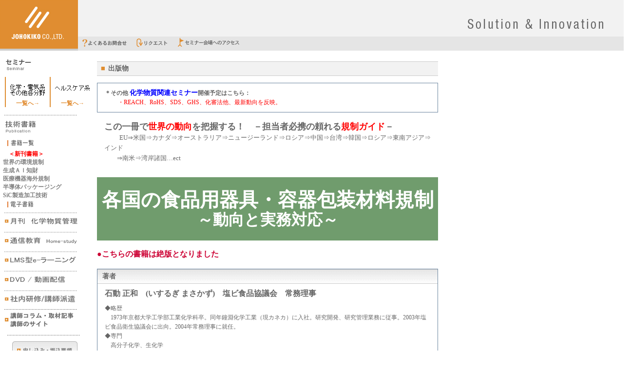

--- FILE ---
content_type: text/html; charset=UTF-8
request_url: https://johokiko.co.jp/publishing/BC140201.php
body_size: 7236
content:
<!doctype html>
<html>
<head>
<meta charset="utf-8">

<!-- Google tag (gtag.js) -->
<script async
src="https://www.googletagmanager.com/gtag/js?id=G-91BKY0WVYL"></script>
<script>
  window.dataLayer = window.dataLayer || [];
  function gtag(){dataLayer.push(arguments);}
  gtag('js', new Date());

  gtag('config', 'G-91BKY0WVYL');
</script>

<!--script type="text/javascript">
  (function () {
    var tagjs = document.createElement("script");
    var s = document.getElementsByTagName("script")[0];
    tagjs.async = true;
    tagjs.src = "//s.yjtag.jp/tag.js#site=rFBT3wv";
    s.parentNode.insertBefore(tagjs, s);
  }());
</script>
<noscript>
  <iframe src="//b.yjtag.jp/iframe?c=rFBT3wv" width="1" height="1" frameborder="0" scrolling="no" marginheight="0" marginwidth="0"></iframe>
</noscript-->
</body>

<!-- Google tag (gtag.js) -->
<script async src="https://www.googletagmanager.com/gtag/js?id=AW-1071095036"></script>
<script>
  window.dataLayer = window.dataLayer || [];
  function gtag(){dataLayer.push(arguments);}
  gtag('js', new Date());

  gtag('config', 'AW-1071095036');
</script>

<script async src="https://s.yimg.jp/images/listing/tool/cv/ytag.js"></script>
<script>
window.yjDataLayer = window.yjDataLayer || [];
function ytag() { yjDataLayer.push(arguments); }
ytag({"type":"ycl_cookie"});
</script>

<meta http-equiv="content-style-type" content="text/css">
<meta http-equiv="content-script-type" content="text/javascript">

<link rel="shortcut icon" href="/images/favicon.ico">
<link rel="contents" href="/">
<link rel="stylesheet" href="/css/display_style_all.css" media="screen">
<link rel="stylesheet" href="/css/display_style_cat.css" media="screen">
<link rel="stylesheet" href="/css/display_style_font.css" media="screen">
<link rel="stylesheet" href="/css/print_style.css" media="print">

<meta name="viewport" content="width=device-width,initial-scale=1">


<meta name="description" content="『各国の食品用器具・容器包装材料規制～動向と実務対応～』 著者：塩ビ食品衛生協議会　常務理事　石動正和　氏">
<meta name="keywords" content="包装材料規制,食品包装材料規制,食品用器具・容器包装材料規制">
<title>包装材料規制 図書</title>
</head><body>
<div id="summary"><h1>各国の食品用器具・容器包装材料規制　書籍</h1></div>

<!-- BIGIN TOPTABLE -->

<script type="application/ld+json">
  {
  "@context": "https://schema.org",
  "@type": "Organization",
  "name": "株式会社情報機構",
  "telephone": "+81-03-5740-8755",
  "url": "https://johokiko.co.jp/",
  "address": {
  "@type": "PostalAddress",
  "postalCode": "141-0032",
  "addressCountry": "JP",
  "addressRegion": "東京都",
  "addressLocality": "品川区",
  "streetAddress": "大崎3-6-4トキワビル3階"
  }
  }
 </script>


<div class="logo_print"><img src="/images/logo_print.gif"></div>
<table id="t_upper" cellpadding="0" cellspacing="0">
<tr><td rowspan="2" id="h_logo" alt="情報機構のトップページ"><a href="/" title="サイトトップへ"><span class="nds">セミナーの情報機構トップへ</span><img src="/images/site_logo.gif" width="160" height="100" alt="情報機構のロゴです"></a></td><td id="h_title"></td></tr>
<tr><td id="h_menu">

<!--a href="/sitemap/"><img src="/images/up_menu_1.gif" width="95" height="25" alt="サイトマップ"><span class="nds">サイトマップ</span></a-->
<a href="/faq/"><img src="/images/up_menu_2.gif" width="110" height="25" alt="よくあるお問合わせ"><span class="nds">よくあるお問合せ</span></a>
<a href="/request/"><img src="/images/up_menu_3.gif" width="80" height="25" alt="リクエスト"><span class="nds">リクエスト</span></a>
<a href="/access/"><img src="/images/up_menu_4.gif"  width="145" height="25" alt="セミナー会場"><span class="nds">セミナー会場へのアクセス</span></a>
<!--a href="/links/"><img src="/images/up_menu_5.gif" width="69" height="25" alt="リンク"><span class="nds">リンク</span></a-->
</td></tr>

</table>
<!-- END TOPTABLE -->

<!-- BIGIN MIDDLE-TABLE -->
<table id="t_middle" cellpadding="0" cellspacing="0"><tr>
<td id="col_left" cellpadding="0" cellspacing="0">

<!-- BIGIN MIDDLE-TABLE LEFT -->
<table id="seminer" cellpadding="0" cellspacing="0">

<!--tr><td colspan="2"><img src="/images/left_menu_listbn.gif" alt="分野別のメニュー"></td></tr-->

<!--tr class="month"><td colspan="2"><a href="/seminar_chemical/index.php"> 化学・電気系 Index</a><br><br></td></tr-->
<!--tr class="month"><td colspan="2"><a href="/seminar_medical/index.php"> 医薬系 Index</a><br><br></td></tr-->
<!--tr class="month"><td colspan="2"><a href="/seminar_medical/kyoutuindex.php"><img src="/images/j_kyotu.gif" alt="共通系"></a><br></td></tr-->


<tr><td colspan="2"><img src="/images/left_menu_list1.gif" width="160" height="50" alt="セミナーのメニュー"></td></tr>
<tr class="month">




<td width=58%><!--化学・電気系その他各分野--><br>
<img src="/images/seminarmenu_chem.gif" width="71" height="28" alt="化学・電気系　その他各分野">

<center>
<!--a href="/seminar_chemical/index_live.php"><font color="red">ライブ配信</font></a-->
<a href="/seminar_chemical/indexpre.php">一覧へ→</font></a><br>
<!--a href="/seminar_chemical/indexpre.php#2403">3月</font></a><br-->
<!--a href="/seminar_chemical/indexpre.php#2404">4月</font></a><br-->
<!--a href="/seminar_chemical/indexpre.php#2405">5月～</font></a><br-->
</center>
</td>

<td width=42%>　<!--ヘルスケア系-->
<img src="/images/seminarmenu_med.gif" width="71" height="28" alt="ヘルスケア系">
<center>
<!--a href="/seminar_medical/index_live.php"><font color="red">ライブ配信</font></a-->
<a href="/seminar_medical/indexpre.php">一覧へ→</font></a><br>
<!--a href="/seminar_medical/indexpre.php#2403">3月</font></a><br-->
<!--a href="/seminar_medical/indexpre.php#2404">4月</font></a><br-->
<!--a href="/seminar_medical/indexpre.php#2405">5月～</font></a><br-->

</center>
</td>




<!----->


<!--td><tr><td colspan="2"><a href="/seminar_osaka/"  style="text-decoration:none;"><br><b><font color=red>&nbsp;&nbsp;・7月大阪開催セミナー</a></b></a></td-->
<!--td><tr><td colspan="2"><a href="/seminar_nagoya/"  style="text-decoration:none;"><br><b><font color=red>&nbsp;&nbsp;・10月名古屋開催セミナー</a></b></a></td-->
</table>

<!--table id="seminer" cellpadding="0" cellspacing="0">
<!--tr class="month"><td colspan="2"><a href="/seminar_medical/index_series.php">・継続研修<br>　シリーズセミナー</a></td-->
<!--tr class="month"><td colspan="2"><a href="/seminar_osaka/"><br>・関西開催セミナー</a></td-->
<!--tr class="month"><td colspan="2"><a href="/seminar_chemical/chemicalmaterials.php">・「化学物質情報局」</a></td-->
</tr--></table-->




<table cellpadding="0" cellspacing="0">



<!--tr><td><a href="/publishing/"><img src="/images/left_menu_list3_new.gif" width="160" height="40" alt="出版物"><span class="nds">出版物</span></a></td></tr-->

<!--tr><td><a href="https://www.johokiko.co.jp/publishing/#newbook" style="text-decoration: none"><img src="/images/sinnkann.gif" width="160" height="20" alt="新刊図書"><span class="nds">新刊図書</span></a-->
<!--a href="https://www.johokiko.co.jp/publishing/BJ150301.php" style="text-decoration: none"><img src="/images/journal.gif" alt="Gmpeople"><span class="nds">Gmpeople</span></a-->
<!--a href="https://johokiko.co.jp/chemmaga/" style="text-decoration: none"><img src="/images/bjournal.gif" width="160" height="20" alt="月刊 化学物質管理"><span class="nds">Gmpeople</span></a-->



<tr><td><a href="https://johokiko.co.jp/publishing/"><img src="/images/left_menu_list3_new1.gif" width="160" height="45" alt="情報機構　技術書籍"><span class="nds">情報機構　技術書籍</span></a></td></tr>
<tr><td><a href="https://johokiko.co.jp/publishing/"><img src="/images/publishingichiran1.gif" width="160" height="20" alt="技術書籍　一覧"><span class="nds">技術書籍　一覧</span></a>


<tr><td colspan="2"><style="text-decoration:none;"><b>　<font color=red>&nbsp;&nbsp;＜新刊書籍＞</b></td></tr>
<tr><td colspan="2"><a href="https://johokiko.co.jp/publishing/BC260102.php"  style="text-decoration:none;"><b><font color=gray>&nbsp;&nbsp;世界の環境規制</a></b></td></tr>
<tr><td colspan="2"><a href="https://johokiko.co.jp/publishing/BC260101.php"  style="text-decoration:none;"><b><font color=gray>&nbsp;&nbsp;生成ＡＩ知財</a></b></td></tr>
<tr><td colspan="2"><a href="https://johokiko.co.jp/publishing/BA250902.php"  style="text-decoration:none;"><b><font color=gray>&nbsp;&nbsp;医療機器海外規制</a></b></td></tr>
<tr><td colspan="2"><a href="https://johokiko.co.jp/publishing/BC251101.php"  style="text-decoration:none;"><b><font color=gray>&nbsp;&nbsp;半導体パッケージング</a></b></td></tr>
<tr><td colspan="2"><a href="https://johokiko.co.jp/publishing/BC251201.php"  style="text-decoration:none;"><b><font color=gray>&nbsp;&nbsp;SiC製造加工技術</a></b></td></tr>






<tr><td><a href="https://johokiko.co.jp/ebook/"><img src="/images/ebookichiran1.gif" width="160" height="20" alt="電子書籍"><span class="nds">電子書籍</span></a>







<!--tr><td><a href="https://www.johokiko.co.jp/publishing/#medbook" style="text-decoration: none"><img src="/images/iyakukeii.gif" alt="ヘルスケア系"><span class="nds">ヘルスケア系</span></a>
<a href="https://www.johokiko.co.jp/publishing/#chembook" style="text-decoration: none"><img src="/images/kagakukei.gif" alt="化学・電気系"><span class="nds">化学・電気系</span></a></td></tr-->


<tr><td><a href="/chemmaga/"><img src="/images/left_menu_chemmaga1.gif" width="160" height="36" alt="化学物質管理"><span class="nds">化学物質管理</span></a></td></tr>
<tr><td><a href="/lecture/"><img src="/images/left_menu_list2_new1.gif" width="160" height="36" alt="通信教育講座"><span class="nds">通信教育講座</span></a></td></tr>
<tr><td><a href="/lms/"><img src="/images/left_menu_lsm_new.gif" width="160" height="36" alt="LMS(e-learning)"><span class="nds">LMS(e-learning)</span></a></td></tr>
<tr><td><a href="/video/"><img src="/images/left_menu_list4_new1.gif" width="160" height="36" alt="セミナー収録DVD"><span class="nds">DVD</span></a></td></tr>
<tr><td><a href="/seminar_training/"><img src="/images/left_menu_training.gif" width="160" height="36" alt="社内研修"><span class="nds">DVD</span></a></td></tr>

<!--tr><td><a href="/ebook/"><img src="/images/left_menu_list_ebook.gif" width="160" height="42" alt="電子書籍・学習ソフト"><span class="nds">DVD</span></a></td></tr-->

<tr><td><a href="/column/column.php"><img src="/images/left_menu_list7_new.gif" width="160" height="50" alt="セミナー講師のコラムです。"><span class="nds">講師コラム</span>
<br></a>
</td></tr>


</table>

<table id="button" cellpadding="0" cellspacing="0">
<tr><td><a href="/mousikomi/"><img src="/images/left_menu_list5_new.gif" width="160" height="50" alt="お申し込み・振込み要領"><span class="nds">お申込み・振込要領</span></a>


</td></tr>

<tr><td><a href="https://johokiko.co.jp/php/dmadd02.php" target="_blank"><img src="/images/left_menu_list6_new2.gif" width="134" height="37" alt="案内登録"><span class="nds">案内登録</span></a></td></tr>
<tr><td class="left">↑  ↑  ↑<br>新着<strong>セミナー</strong>、新刊<strong>図書</strong>情報をお届けします。
<br><br>
<a href="https://johokiko.co.jp/request/"><b>※リクエスト・お問合せ等<br>はこちら→</b></a><br>

</td></tr>
<tr><td><script src=https://seal.verisign.com/getseal?host_name=www.johokiko.co.jp&size=M&use_flash=YES&use_transparent=NO&lang=ja></script>
<br>
<br>


<span id="ss_img_wrapper_2021gmogs_115-57_ja">
<a href="https://jp.globalsign.com/" target="_blank" rel="nofollow"><img alt="SSL　GMOグローバルサインのサイトシール" border="0" id="ss_img" src="//seal.globalsign.com/SiteSeal/images/gs_noscript_115-57_ja.gif" width="115" height="57"></a>
</span>
<script type="text/javascript" src="//seal.globalsign.com/SiteSeal/2021gmogs_115-57_ja.js" defer="defer"></script>

<!-- GeoTrust Smart Icon tag. Do not edit. -->
　<br><!--SCRIPT LANGUAGE="JavaScript" TYPE="text/javascript" SRC="https://smarticon.geotrust.com/si.js"></SCRIPT-->
<!-- END of GeoTrust Smart Icon tag --><br><br>



</td></tr>
</table></td>
<!-- END MIDDLE-TABLE LEFT -->

<!-- BIGIN MIDDLE-TABLE CENTER -->
<td id="col_center">

<!-- *************************ここからの上にコピー************************** -->


<div id="contents_box">

<div style="border:0px solid #FF0033;width:700px">

<h2>出版物</h2>

<!-- 申込みフォームボタン -->
<!--<div class="form">
<form action="https://www.johokiko.co.jp/cgi-bin/book.cgi" target="_new" method="post">
<input type="hidden" value="各国の食品用器具・容器包装材料規制　書籍" name="bookname">
<input type="hidden" value="BC140201" name="number">
<input type="image" src="/images/mousikomi_form_b3.gif" alt="申込みフォームへ" type="submit" name="submit23642">
</form>
</div>-->
<!-- 申込みフォームボタン -->


<!-- ここから内容 -->
<div class="all_cont"><div class="green">


<div>
<p>
<b>＊その他 <big><a href=http://www.johokiko.co.jp/seminar_chemical/chemicalmaterials.php?utm_source=chmdhead>化学物質関連セミナー</a></big>開催予定はこちら：</b><br>
　　 <span style="color:red">・REACH、RoHS、SDS、GHS、化審法他、最新動向を反映。</span>
</p>
</div>

<p class="disc"><b><span class="text18">この一冊で<FONT color="#ff0000">世界の動向</FONT>を把握する！　－担当者必携の頼れる<FONT color="#ff0000">規制ガイド</FONT>－<br>
　</span></b><span class="text18"><FONT size="2">　EU⇒米国⇒カナダ⇒オーストラリア⇒ニュージーランド⇒ロシア⇒中国⇒台湾⇒韓国⇒ロシア⇒東南アジア⇒インド<br>
　　⇒南米⇒湾岸諸国…ect</FONT></span></p>
	
<BR>
<h3><p><center><SPAN class="text32take">各国の食品用器具・容器包装材料規制</SPAN><BR>
<SPAN class="text24take">～動向と実務対応～</SPAN></p></center></h3>
<BR>

<b><span class=text18take><span class="textred">●こちらの書籍は絶版となりました</b></span><br>

<BR>
<div>
<h4>著者</h4>
<p>
<span class="text16">
<b>
石動 正和　(いするぎ まさかず)　塩ビ食品協議会　常務理事</h4>
</b><BR>
</span>
</p>

<p>

◆略歴<br>
　1973年京都大学工学部工業化学科卒。同年鐘淵化学工業（現カネカ）に入社。研究開発、研究管理業務に従事。2003年塩ビ食品衛生協議会に出向。2004年常務理事に就任。<br>
◆専門<br>
　高分子化学、生化学

</div>

<div>
<h4>発刊・体裁・価格</h4>
<p>発刊　　2014年2月24日　　定価　　40,000円 + 税<br>
<p><img src="Cover-BC140201.gif" align="right"> <br>
体裁　　B5判ソフトカバー　310ページ　　ISBN　978-4-86502-054-0</B>　<br>
<br>
<!--<a href=http://www.johokiko.co.jp/mousikomi/index.php#no3>詳細、申込方法はこちらを参照</a>--><br>
<br>
<!--<p><a href="http://www.johokiko.co.jp/publishing/BC140201.pdf" Target="_blank">→配布用ＰＤＦパンフレットを見る<IMG src="icon_pdf.gif" width="20" height="20"></a>-->
<br><br><br><br>
</b></span></span>
</div>

<div>
<h4>本書について</h4>
<p>　各国の食品用器具・容器包装の規制環境は大きく変化している。国内企業は海外市場への本格的展開を迎え、より詳細な海外情報の提供を望んでいる。当協議会では長年海外の規制動向を常時ウォッチし情報を蓄積している。また例年海外から識者を招待し、シンポジウムやミーティングを開催してきた。この度表記題目による執筆依頼を受け受諾する環境はあると信じられた。<br>
　欧州では2011年5月1日食品包装材料への新たな規則（プラスチック規則:PIM）が施行され欧州委員会は3つのガイダンスを作成している。EFSAは2012年3月30日コーティング剤・色材・印刷インキなどプラスチック以外の食品接触材料のリストを作成し、欧州委員会はこれらへの規制管理計画のためロードマップを作成した。米国では2011年1月4日食品安全近代化法が成立し食品包装材料分野を含め予防原則が適用される。中国では2009年6月1日施行された食品容器、包装材料用添加剤使用衛生標準GB9685-2008に対し3回の告示が示され、既存物質の整理作業は終了した。2011年5月23日新規物質申請受理規定が公布され、申請業務が本格化している。また国家標準の大規模な修改正計画が公表されている。発展途上国においてはインド、ASEANの一部（インドネシア、ヴェトナム）、南米、湾岸諸国などに欧米を参考にしたポジティブリスト制度が普及、拡大している。<br>
　こうした海外動向により国内においても新たな法整備が求められ、また企業においても事業展開を見据えた情報収集と対応の重要性が増している。本資料では、こうした各国のこれまでの歴史と最新状況を紹介し、企業が実務対応上着目すべきポイントを明らかにする。　(本書「はじめに」より)
</div>



<div>
<h4>目次</h4>
<p>
<B><FONT color="#0000ff" size="5">Ⅰ．欧州</FONT><br>
      <br>
      　1.プラスチック指令以前<br>
      　2.枠組み規則、プラスチック指令<br>
      　3.プラスチック指令の移行試験<br>
      　4.プラスチック規則（PIM）<br>
      　5.その他の規制<br>
      <br>
      <FONT color="#0000ff" size="5">Ⅱ．米国<br>
      </FONT><br>
      　1.法制度の構成<br>
      　2.食品医薬品化粧品法<br>
      　3.食品添加物規制改正と食品添加物申請制度（FAP）<br>
      　4.食品医薬品行政近代化法と食品接触届出制度（FCN）<br>
      　5.規制からの免除や除外<br>
      　6.純度、リサイクルの要件<br>
      　7.食品安全近代化法<br>
      <br>
      <FONT color="#0000ff" size="5">Ⅲ．カナダ</FONT><br>
      <br>
      　1.食品医薬品法<br>
      　2.法の構成<br>
      　3.規制の枠組み<br>
      　4.行政管理<br>
      　5.米国との関係<br>
      <br>
      <FONT color="#0000ff" size="5">Ⅳ．オーストラリア／ニュージーランド</FONT><br>
      <br>
      　1.両国の協同<br>
      　2.食品標準公典<br>
      　3.リサイクル材料<br>
      <br>
      <FONT color="#0000ff" size="5">Ⅴ．中国／台湾</FONT><br>
      <br>
      中国<br>
      　1.食品安全法<br>
      　2.GB 9685への既存物質の追加収載<br>
      　3.GB 9685への新規物質の登録申請<br>
      　4.組織改訂と国家標準の全面改正<br>
      <br>
      台湾<br>
      <br>
      <FONT color="#0000ff" size="5">Ⅵ．韓国</FONT><br>
      <br>
      　1.関連機関<br>
      　2.食品衛生法（FSA）<br>
      　3.食品公典<br>
      　4.食品接触材料規制<br>
      　5.輸入の要件<br>
      　6.規制の方向性<br>
      <br>
      <FONT color="#0000ff" size="5">Ⅶ．ロシア</FONT><br>
      <br>
      <FONT color="#0000ff" size="5">Ⅷ．東南アジア（ASEAN）</FONT><br>
      <br>
      　1.タイ<br>
      　2.シンガポール<br>
      　3.フィリッピン<br>
      　4.マレーシア<br>
      　5.インドネシア<br>
      　6.ヴェトナム<br>
      <br>
      <FONT color="#0000ff" size="5">Ⅸ．インド</FONT><br>
      <br>
      　1.食品汚染防止法<br>
      　2.販売の要件<br>
      　3.食品包装及び表示<br>
      　4.食品安全標準法<br>
      <br>
      <FONT color="#0000ff" size="5">Ⅹ．南米（メルコスール(Mercosur)）<br>
      </FONT><br>
      　1.プラスチック材料<br>
      　2.エラスチック材料（ゴム）<br>
      　3.接着剤<br>
      　4.その他の材料<br>
      　5.最新状況<br>
      <br>
      </B><FONT color="#0000ff" size="5"><B>ⅩⅠ．湾岸諸国（湾岸協力会議(GCC)）</B></FONT>
</p>
</div>






</div></div><!-- end div_all_cont -->

<!-- 申込みフォームボタン -->
<!--<div class="form">
<form action="https://www.johokiko.co.jp/cgi-bin/book.cgi" target="_new" method="post">
<input type="hidden" value="各国の食品用器具・容器包装材料規制　書籍" name="bookname">
<input type="hidden" value="BC140201" name="number">
<input type="image" src="/images/mousikomi_form_b3.gif" alt="申込みフォームへ" type="submit" name="submit23642">
</form>
</div>-->
<!-- 申込みフォームボタン -->

<p class="number">番号：BC140201</p>


<p class="to_top"><a href="#">top</a></p>
</div>

</div>

<!-- *************************ここまでの下にコピー************************** -->

</table>
</td>
<!-- END MIDDLE-TABLE RIGHT -->

</tr>
</table>
<!-- END MIDDLE-TABLE -->

<!-- BIGIN BOTTOM-TABLE -->
<table id="t_bottom" cellpadding="0" cellspacing="0">
<tr><td><span><a href="/company/">会社概要</a></span>

<span><a href="/company/policy.php">プライバシーポリシー</a></span>
<span><a href="/company/syouhou.php">特定商取引法に基づく表記</a></span>
<span><a href="https://www.johokiko.co.jp/syouhyou.php">商標について</a></span>
<span><a href="/recruit/">リクルート</a></span>


</td><td class="right"><address>Copyright &copy;2011 <a href="https://johokiko.co.jp/" style="text-decoration:none;">技術セミナー・技術書籍の情報機構</a> All Rights Reserved.</address></td></tr>


</table>
<!-- END BOTTOM-TABLE -->


</html>


--- FILE ---
content_type: text/css
request_url: https://johokiko.co.jp/css/display_style_all.css
body_size: 1326
content:
/* �e��f�t�H���g�ݒ� */
*{margin:0;padding:0}
img{border:none}
div#summary,*.nds{display:none}
.right{text-align:right}
.left{text-align:left}

body{
background:url(../images/back_body.gif) repeat 0 0
}

div.logo_print{
display:none
}

/* �A�b�p�[�̃��C�A�E�g */
table#t_upper{
border-collapse:collapse;
border:none;
width:100%;
height:100px
}

table#t_upper td#h_title{
height:75px;
background:url(../images/site_title.gif) no-repeat 95% 70% #f2f2f2
}

table#t_upper td#h_menu{
text-align:left;
background:#e5e5e5
}

table#t_upper td#h_logo{
background:#ccc;
height:100%
}

/* ���S�A���E�̃J�������𑵂��� */
table#t_upper td#h_logo,
table#t_middle td#col_left,
table#t_middle td#col_right,
table#t_middle td#col_right_new{   /* 20120402�ǉ� */
width:160px
}


/* table#t_middle td#col_right{ */
/* width:210px */
/* } */


/* �~�h���̃��C�A�E�g */
table#osusume_new td.new{
padding:10px 10px 10px 10px;
/*width:350*/
}





table#t_middle{
background:#fff;
border-collapse:collapse;
border:none;
width:100%;
}

/* ���t�g�J���� */
table#t_middle td#col_left{
vertical-align:top
}

table#seminer{
margin:0 0 15px 0;
}

table#seminer tr.month td{
vertical-align:top;
line-height:1.3em;
background:url(../images/left_menu_seminer_line.gif) repeat-y 0 0;
padding:0 0 0 21px
}

table#seminer tr.month td span{
display:none
}


table#seminer tr.month td a{
text-decoration:none;
font-weight:bold
}

table#seminer tr.month td a:hover{
text-decoration:underline
}


table#button{
width:100%;
margin:0 0
}

table#button td{
height:50px;
text-align:center;
vertical-align:bottom;
}

table#button td.left{
background:url(../images/left_menu_line.gif) no-repeat 0 100%;
height:70px;
vertical-align:bottom;
padding:0 9px 20px 16px;
text-align:left
}

/* 20131016�ǉ� */

table#button1{
width:100%;
margin:0 0
}


table#button1 td.left{
background:url(../images/left_menu_line.gif) no-repeat 0 100%;
height:70px;
vertical-align:bottom;
padding:0 9px 20px 16px;
text-align:left
}


table#button1 td.left2{
background:url(../images/left_menu_line.gif) no-repeat 0 100%;
height:60px;
vertical-align:bottom;
padding:0 9px 20px 16px;
text-align:left
}



/* �����J���� */
td#col_center{
vertical-align:top
}



/* �E�J���� */
td#col_right{
vertical-align:top
}


/* test�ǉ��@20120402 */

td#col_right_new{
vertical-align:top
}


tr.month2 td{
vertical-align:top;
line-height:1.3em;
background:url(../images/left_menu_seminer_line.gif) repeat-y 0 0;
padding:0 0 0 21px
}



table#t_right_sc{
margin:20px 0 0 0
}

table#t_right_sc td{
padding:0 0 10px 0;
background:#e5e5e5;
height:auto
}

table#t_right_sc td form{
margin:0 5px 0 10px
}

table#new{
margin:1px 0 0 0
}

table#new td{
/* background:#e5e5e5; */
background:#f1f1ff;
height:auto
}

table#new td p{
line-height:1.4em;
margin:5px 5px 5px 15px
}

table#new td span{
font-weight:bold
}

table#new td p a{
font-weight:bold;
margin:0 2px 0 2px;
text-decoration:none;
}

table#new td p a:hover{
text-decoration:underline
}

/* 20120402�ǉ� */


table#new_new{
margin:0px 0 0 0
}

table#new_new td{
/* background:#e5e5e5; */
background:#f1f1ff;
height:auto
}



table#new_new td p{
line-height:1.4em;
margin:10px 2px 2px 8px
}

table#new_new td span{
font-weight:bold
}

table#new_new td p a{
font-weight:bold;
margin:0 0px 0 0px;
text-decoration:none;
}

table#new_new td p a:hover{
text-decoration:underline
}






table#video{
margin:1px 0 0 0;
}

table#video td{
background:#e5e5e5;
height:auto
}

table#video td span{
background:url(../images/marker_bottom.gif) no-repeat 0 50%;
padding-left:12px;
}


table#tushin{
margin:1px 0 20px 0
}

table#tushin td{
background:#e5e5e5;
height:auto
}

table#tushin td span{
background:url(../images/marker_bottom.gif) no-repeat 0 50%;
padding-left:12px;
}

table#video td p,table#tushin td p{
line-height:1.8em;
margin:5px 5px 10px 15px
}

table#video a,table#tushin a{
text-decoration:none
}

table#video a:hover,table#tushin a:hover{
text-decoration:underline
}

table#book2{
border:0;
}


/* �{�g���̃��C�A�E�g */
table#t_bottom{
background:#e5e5e5;
border-collapse:collapse;
border-bottom:1px solid #999;
width:100%;
height:20px
}

table#t_bottom span{
background:url(../images/marker_bottom.gif) no-repeat 0 50%;
padding-left:12px;
margin:0 0 0 10px
}

table#t_bottom span a{
text-decoration:none;
}

table#t_bottom span a:hover{
text-decoration:underline;
}

address{
margin:0 10px;
font-style:normal;
}


.boxarea{
display:-moz-box;
display:-webkit-box;�@
}
 
.boxarea div{
-moz-box-sizing: border-box;
-webkit-box-sizing: border-box;
box-sizing: border-box;
padding:0px;
width:252px;
line-height:1.6;
}
 
.box1{
-moz-box-ordinal-group: 1;
-webkit-box-ordinal-group: 1;
/* background-color:#FFFFB4;*/
/* margin:0px 15px 0px 0px;*/
/* width:250px;*/
border:1px;
}
 
.box2{
-moz-box-ordinal-group:2;
-webkit-box-ordinal-group:2;
/* background-color:#E6F5AF;*/
/* margin:0px 15px 0px 0px;*/
/* width:250px;*/
border:1px;
}
 
.box3{
-moz-box-ordinal-group:3;
-webkit-box-ordinal-group:3;
/* background-color:#CDEBC3;*/
/* width:250px;*/
border:1px;
}




--- FILE ---
content_type: text/css
request_url: https://johokiko.co.jp/css/display_style_cat.css
body_size: 1825
content:
/* �R���e���c�̐ݒ� */

div#contents_box2{
width:100%;
margin:22px 15px;
}

div#contents_box{
width:100%;
margin:22px 15px;
line-height:1.6em
}

div#contents_box a{
text-decoration:none;
}

div#contents_box a:hover{
text-decoration:underline
}

div#contents_box p{
margin:0 0 1em 0
}

div#contents_box p.thanks{
background:url(../images/thanks1.gif) no-repeat 50% 50% #fff;
width:100%;
height:200px
}


div#contents_box p.thanks span{
display:none
}


div#contents_box h2{
margin:0 0 1em 0;
background:url(../images/center_marker_h2.gif) no-repeat 8px 50% #f2f2f2;
text-indent:23px;
border-top:1px solid #ccc;
border-bottom:1px solid #ccc;
line-height:2em
}

div#contents_box h2#book{
margin:0 0 1em 0;
background:url(../images/center_marker_h2.gif) no-repeat 8px 50% #fffccc
text-indent:23px;
border-top:1px solid #ccc;
border-bottom:1px solid #ccc;
line-height:2em
}

div#contents_box p#top_navi{
margin:0 0 1em 0
}

div#contents_box h3{
margin:2em 0 1em 0;
background:url(../images/center_marker_h3.gif) no-repeat 8px 50% #fff;
text-indent:23px;
border-top:1px solid #ccc;
border-bottom:1px solid #ccc;
line-height:2em
}

div#contents_box table#sitemap{
background:#fff
}

div#contents_box table#sitemap td{
border:none
}

div#contents_box table#sitemap td table td{
background:#f8f8f8;
border:1px solid #ccc
}

div#contents_box table#sitemap td table td.normal1{
background:#fff
}


div#contents_box table#sitemap table{
margin:10px 0 25px 0;
background:#fff
}

div#contents_box table#sitemap h3{
margin:0 0 0 0;
background:url(../images/center_marker_h3.gif) no-repeat 3px 50% #fff;
text-indent:18px;
border:none;
line-height:1.6em
}

div#contents_box table#sitemap table h3 a{
color:#666
}

div#contents_box h3#no5{
background:url(../images/center_marker_h2.gif) no-repeat 8px 50% #f2f2f2;
}

div#contents_box h4{
margin:2em 0 1em 0;
text-indent:10px;
border-top:1px solid #ccc;
border-bottom:1px solid #ccc;
line-height:2em
}


div#contents_box p.to_top{
margin:20px 30px 0 0;
text-align:right
}

div#contents_box p.to_top a{
padding-left:12px;
background:url(../images/center_marker_top.gif) no-repeat 0 50% #fff
}

div#contents_box ol{
margin:0 0 0 50px
}
div#contents_box li{
margin:0 0 0.5em 0
}

div#contents_box em{
font-style:normal;
font-weight:bold;
}

div#contents_box div#co_1 img{
border:none;
margin:0 1px
}

/* ���ւ̃A�N�Z�X�̃X�^�C�� */
ul#access{
margin:0 0 40px 30px
}


div#qanda a{
font-weight:normal
}


div#qanda ul{
list-style-type:none;
margin:0 0 40px 10px
}

div#qanda ul li{
font-weight:bold;
background:url(/qanda/images/q.gif) no-repeat 0 2px;
padding-left:15px
}


div#qanda dl dt{
background:url(/qanda/images/q.gif) no-repeat 0 2px;
padding-left:15px;
margin:0 0 5px 0;
border-bottom:1px solid #ccc
}

div#qanda ul li span,div#qanda dl dt span,div#qanda dl dd span{
margin:0 3px 0 0;
font-weight:bold;
font-size:18px
}

div#qanda dl dd{
background:url(/qanda/images/a.gif) no-repeat 0 2px;
padding-left:15px;
margin:0 0 50px 0
}


/* �\���� */
div#contents_box table{
width:100%;
margin:10px 0 0 0;
border-collapse:collapse;
border:0px
}

div#contents_box th{
border:1px solid #ccc;
background:#eee;
line-height:1.5em;
padding:0.3em 0.7em
}

div#contents_box td{
border:1px solid #ccc;
line-height:1.5em;
padding:0.3em 0.7em
}

div#contents_box td.col1{
vertical-align:top;
text-align:right;
background:#f9f9f9;
width:20%
}

div#contents_box td.col11{
vertical-align:top;
text-align:right;
background:#F0F8FF;
width:20%
}

/* �ŗL�e�[�u�� */

table#top_page{
width:100%;
height:435px
}

table#top_page td span{
display:none
}

table#top_page td#top_page_left{
width:50%;
text-align:center;
vertical-align:top
}

table#top_page td#top_page_right{
width:100%;
text-align:center;
vertical-align:top
}

table#top_page td#top_page_left img{
margin:5px 0 0 0
}

table#top_page td#top_page_right img{
margin:45px 20px 0 0
}


div#contents_box table#working th{
border:1px solid #ccc;
background:#eee;
font-weight:bold;
line-height:1.5em;
padding:0.3em 0.7em
}

div#contents_box table#working td{
vertical-align:top
}

div#links table td{
vertical-align:top
}

/* �Z�~�i�[���ڍׂ̃X�^�C�� */
div.form{
text-align:right
}

p.number{text-align:right}

div#contents_box div.all_cont h3{
margin:0;
padding:16px 0 12px 0;
background-image:none;
text-indent:0px;
border:none;
/* text-align:center */
}

div#contents_box div.all_cont h4{
margin:0
}

div#contents_box div.all_cont p{
margin:10px 15px
}

div#contents_box div.all_cont div.green div,
div#contents_box div.all_cont div.red div,
div#contents_box div.all_cont div.blue div,
div#contents_box div.all_cont div.purple div{
margin-bottom:20px;
border:1px solid #ccc
}

div#contents_box div.all_cont h4{
background:url(/images/back_h4.gif) repeat-x 0 0
}

div#contents_box div.all_cont h5{
background:#fff;
border-bottom:1px solid #ccc;
border-top:1px solid #ccc;
padding:5px 10px
}


/* �g�b�v�y�[�W�R���e���c */

table#top_page h2{
margin:20px 10px 0 10px;
background:url(../images/center_marker_h2.gif) no-repeat 8px 50% #f2f2f2;
text-indent:23px;
font-size:12px;
border-top:1px solid #ccc;
border-bottom:1px solid #ccc;
line-height:1.8em
}

table#top_page a{
text-decoration:none;
}

table#top_page a:hover{
text-decoration:underline
}
0
table#top_page p{
margin:0 10px 1em 10px
}

p.osusume{
font-weight:bold;
line-height:1.2em;
padding:5px 3px 5px 70px;
background:url(../images/osusume.gif) no-repeat 3px 5px #E5E5E5;
}

p.osusume2{
font-weight:bold;
line-height:1.0em;
padding:5px 3px 5px 20px;
}

table#top_page_2 a{
font-size:14px;
text-align:center;
display:block;
width:130px;
margin:5px 0 0 0;
line-height:20px;
background:url(../images/back_month_b.gif) no-repeat 0 0 #fff;
font-weight:bold;
text-decoration:none;
}

table#top_page_2 a:hover{
background:url(../images/back_month_a.gif) no-repeat 0 0 #E08D31;
text-decoration:none;
}

table#top_page_2 td{
font-weight:bold;
font-size:12px;
padding:10px 10px 10px 30px;
background:url(../images/center_marker_h3.gif) no-repeat 10px 10px #fff;
}

table#top_page_2 td span{
display:inline
}





/* �u���̗���e�[�u�� */
div#contents_box table#kouza_flow{
background:#fff;
width:580px;
border:none
}

div#contents_box table#kouza_flow td{
background:#fff;
padding:0;
vertical-align:middle;
border:none
}

div#contents_box table#kouza_flow td.col1{
padding:5px 0 0px 0;
background:#fff;
vertical-align:middle;
text-align:center
}

div#contents_box table#kouza_flow td.col11{
padding:5px 0 0px 0;
background:#F0F8FF;
vertical-align:middle;
text-align:center
}

div#contents_box table#kouza_flow td.col2{
background:#fff;
vertical-align:middle;
text-align:center;
width:20px
}

div#contents_box table#kouza_flow td.col_h{
background:#fff;
vertical-align:middle;
padding:7px 0 5px 0
}


div#contents_box table#kouza_flow td img{
border:none
}

table#seminer tr.month td span.sel_01{display:inline}
table#top_page_2 td span.sel_01{display:none}


/* �ȉ���contents_box2 */



/* �R���e���c�̐ݒ� */


div#contents_box2{
width:100%;
margin:22px 15px;
line-height:1.6em
}

div#contents_box2 a{
text-decoration:none;
}

div#contents_box2 a:hover{
text-decoration:underline
}

div#contents_box2 p{
margin:0 0 1em 0
}

div#contents_box2 p.thanks{
background:url(../images/thanks1.gif) no-repeat 50% 50% #fff;
width:100%;
height:200px
}


div#contents_box2 p.thanks span{
display:none
}


div#contents_box2 h2{
margin:0 0 1em 0;
background:url(../images/center_marker_h2.gif) no-repeat 8px 50% #f2f2f2;
text-indent:23px;
border-top:1px solid #ccc;
border-bottom:1px solid #ccc;
line-height:1.5em
}

div#contents_box2 p#top_navi{
margin:0 0 1em 0
}

div#contents_box2 h3{
margin:2em 0 1em 0;
background:url(../images/center_marker_h3.gif) no-repeat 8px 50% #fff;
text-indent:23px;
border-top:1px solid #ccc;
border-bottom:1px solid #ccc;
line-height:2em
}

div#contents_box2 table#sitemap{
background:#fff
}

div#contents_box2 table#sitemap td{
border:none
}

div#contents_box2 table#sitemap td table td{
background:#f8f8f8;
border:1px solid #ccc
}

div#contents_box2 table#sitemap td table td.normal1{
background:#fff
}


div#contents_box2 table#sitemap table{
margin:10px 0 25px 0;
background:#fff
}

div#contents_box2 table#sitemap h3{
margin:0 0 0 0;
background:url(../images/center_marker_h3.gif) no-repeat 3px 50% #fff;
text-indent:18px;
border:none;
line-height:1.6em
}

div#contents_box2 table#sitemap table h3 a{
color:#666
}

div#contents_box2 h3#no5{
background:url(../images/center_marker_h2.gif) no-repeat 8px 50% #f2f2f2;
}

div#contents_box2 h4{
margin:2em 0 1em 0;
text-indent:10px;
border-top:1px solid #ccc;
border-bottom:1px solid #ccc;
line-height:2em
}


div#contents_box2 p.to_top{
margin:20px 30px 0 0;
text-align:right
}

div#contents_box2 p.to_top a{
padding-left:12px;
background:url(../images/center_marker_top.gif) no-repeat 0 50% #fff
}

div#contents_box2 ol{
margin:0 0 0 50px
}
div#contents_box2 li{
margin:0 0 0.5em 0
}

div#contents_box2 em{
font-style:normal;
font-weight:bold;
}

div#contents_box2 div#co_1 img{
border:none;
margin:0 1px
}


/* �\���� */
div#contents_box2 table{
width:98%;
margin:5px 0px 0px 0px;
border-collapse:collapse;
border:0px;
}

div#contents_box2 th{
border:1px solid #ccc;
background:#eee;
line-height:1.5em;
padding:0.3em 0.7em
}

/* div#contents_box2 td{*/
/* border:1px solid #ccc;*/
/* line-height:1.5em;*/
/* padding:0.3em 0.7em*/
/* }*/

div#contents_box2 td.col1{
vertical-align:top;
text-align:right;
background:#f9f9f9;
width:20%
}

div#contents_box2 td.col11{
vertical-align:top;
text-align:right;
background:#F0F8FF;
width:20%
}

div#contents_box2 table#working th{
border:1px solid #ccc;
background:#eee;
font-weight:bold;
line-height:1.5em;
padding:0.3em 0.7em
}

div#contents_box2 table#working td{
vertical-align:top
}

div#contents_box2 div.all_cont h3{
margin:0;
padding:16px 0 12px 0;
background-image:none;
text-indent:0px;
border:none;
/* text-align:center */
}

div#contents_box2 div.all_cont h4{
margin:0
}

div#contents_box2 div.all_cont p{
margin:10px 15px
}

div#contents_box2 div.all_cont div.green div,
div#contents_box2 div.all_cont div.red div,
div#contents_box2 div.all_cont div.blue div,
div#contents_box2 div.all_cont div.purple div{
margin-bottom:20px;
border:1px solid #ccc
}

div#contents_box2 div.all_cont h4{
background:url(/images/back_h4.gif) repeat-x 0 0
}

div#contents_box2 div.all_cont h5{
background:#fff;
border-bottom:1px solid #ccc;
border-top:1px solid #ccc;
padding:5px 10px
}


/* �u���̗���e�[�u�� */
div#contents_box2 table#kouza_flow{
background:#fff;
width:580px;
border:none
}

div#contents_box2 table#kouza_flow td{
background:#fff;
padding:0;
vertical-align:middle;
border:none
}

div#contents_box2 table#kouza_flow td.col1{
padding:5px 0 0px 0;
background:#fff;
vertical-align:middle;
text-align:center
}

div#contents_box2 table#kouza_flow td.col11{
padding:5px 0 0px 0;
background:#F0F8FF;
vertical-align:middle;
text-align:center
}

div#contents_box2 table#kouza_flow td.col2{
background:#fff;
vertical-align:middle;
text-align:center;
width:20px
}

div#contents_box2 table#kouza_flow td.col_h{
background:#fff;
vertical-align:middle;
padding:7px 0 5px 0
}


div#contents_box2 table#kouza_flow td img{
border:none
}





--- FILE ---
content_type: text/css
request_url: https://johokiko.co.jp/css/display_style_font.css
body_size: 1145
content:
/* �S�̂̊�{�����F */
body{color:#666}

/* �E���j���[�̐V������b�v�f */
table#new b
{color:#666}


/* �E���j���[�̃r�f�I�E�ʐM����������N�F */
table#video td span a,table#tushin td span a
{}


/* �����N�F�₻��ɂ��킹������ */
table#seminer tr.month td a,table#new td span,table#new td p a,div#contents_box a,table#top_page a,table#new_new td p a
{color:#e18c31}

/* 2006/5/23�ǉ� */
div#contents_box a,table#top_page a
{color:blue}

/* �p���`���̃X�p���F */
div#qanda ul li span,div#qanda dl dt span,div#qanda dl dd span
{color:#cc6600}


/* �e���i�̌��o��H3���� */
div#contents_box div.all_cont h3,div#contents_box div.all_cont h3 span
{color:#fff}


/* �g�b�v�y�[�W���Z�~�i�[�ē��̃����N�F */
table#top_page_2 a
{color:#666}

table#top_page_2 a:hover
{color:#fff}



table,p{font-size:12px}

div#contents_box h2{font-size:14px}

div#contents_box h3{font-size:14px}

div#contents_box h4{font-size:14px}

div#contents_box h5{font-size:12px}


/* �Z�~�i�[���ڍׂ̃X�^�C�� */

/* �O���[���w�i�̊�{�F */
div#contents_box div.all_cont div.green h3{background:#709C6D}
div#contents_box div.all_cont div.green div{border-color:#6A859F}
div#contents_box div.all_cont div.green div.adcolor{background:#EDF3ED}
div#contents_box div.all_cont div.green h5{color:#5F885B}

/* ���b�h�w�i�̊�{�F */

div#contents_box div.all_cont div.red h3{background:#FF0000}
div#contents_box div.all_cont div.red div{border-color:#FF0000}
div#contents_box div.all_cont div.red div.adcolor{background:#F5EFEF}
div#contents_box div.all_cont div.red h5{color:#8A5357}

/* �u���[�w�i�̊�{�F */
div#contents_box div.all_cont div.blue h3{background:#333766}
div#contents_box div.all_cont div.blue div{border-color:#333766}
div#contents_box div.all_cont div.blue div.adcolor{background:#333766}
div#contents_box div.all_cont div.blue h5{color:#333766}

/* �p�[�v���w�i�̊�{�F */
/* #FF1493 h3��ύX�@�Ћ� */
div#contents_box div.all_cont div.purple h3{background:#66cc99}
div#contents_box div.all_cont div.purple div{border-color:#333766}
div#contents_box div.all_cont div.purple div.adcolor{background:#333766}
div#contents_box div.all_cont div.purple h5{color:#333766}

/* �����̈ʒu�A�F�A�T�C�Y */
.textcenter{text-align:center}
.textright{text-align:right}

.textred{color:#cc0033}
.textblue{color:#003399}
.textgreen{color: #006600}
.textwhite{color: #ffffff}

.text10{font-size:10px}
.text12{font-size:12px}
.text14{font-size:14px}
.text16{font-size:16px}
.text18{font-size:18px}
.text20{font-size:20px}
.text22{font-size:22px}
.text24{font-size:24px}
.text26{font-size:26px}
.text28{font-size:28px}
.text30{font-size:30px}
.text32{font-size:32px}
.text48{font-size:48px}
.text12-height14{font-size: 12px; line-height: 16px;}
.b_text14{font-size:14px; font-weight: bold}
.b_text16{font-size:16px; font-weight: bold}
.b_text18{font-size:18px; font-weight: bold}
.b_text20{font-size:20px; font-weight: bold}
.b_text22{font-size:22px; font-weight: bold}
.b_text24{font-size:24px; font-weight: bold}
.b_text26{font-size:26px; font-weight: bold}
.b_text28{font-size:28px; font-weight: bold}
.b_text30{font-size:30px; font-weight: bold}
.b_text32{font-size:32px; font-weight: bold}
.br_text18{font-size:18px; font-weight: bold; color:#cc0033}
.text32kata {  font-size: 32px; line-height: 34px;}
.text24kata {  font-size: 24px; line-height: 26px;}
.text20kata {  font-size: 20px; line-height: 22px;}
.text32take {  font-size: 40px; line-height: 42px;}
.text24take {  font-size: 32px; line-height: 34px;}
.text20take {  font-size: 24px; line-height: 26px;}
.text18take {  font-size: 16px; line-height: 18px;}
.text14h{font-size:14px; line-height: 22px;}
.text14ene {  font-size: 14px; line-height: 18px;}
.text18ene {  color: green; font-family: '�l�r �o����'; font-size: 16px; line-height: 18px;}
.text24ene {  color: green; font-family: '�l�r �o����'; font-size: 28px; line-height: 30px;}

.text_wyeth {  color: #000000; font-weight: bold; font-family: '�l�r �S�V�b�N'}




--- FILE ---
content_type: text/css
request_url: https://johokiko.co.jp/css/print_style.css
body_size: 830
content:
/*�@����p�̂b�r�r�ł��@*/

@media print{

*{
font-family: "�l�r �o����",��������,serif;
font-size:10px;
color:black;
font-weight:normal;
font-style:normal;
line-height:1.6em;
padding:0;
margin:0;
background:white
}

div.logo_print{
display:block;
margin:0 0 0 20px
}

a{
color:blue;
text-decoration:underline
}

table#t_upper{
display:none
}

table#t_middle td#col_left{
display:none
}

table#t_middle td#col_right{
display:none
}

p.to_top{
display:none
}

table#t_bottom span{
display:none
}

table#t_g{
display:none
}

div#contents_box{
width:100%;
margin:10px 10px 10px 20px
}

h1{
text-align:right
}

h2{
border:1px solid #999;
font-size:16px;
line-height:2.2em;
text-align:center;
margin:0 0 1em 0
}

h3{
border-left:1em solid #999;
border-bottom:1px solid #999;
font-size:12px;
text-indent:15px;
margin:1em 0
}


h4{
border:1px solid #999;
font-size:12px;
text-indent:15px;
margin:1em 0
}


h5{
background:#fff;
border-bottom:1px solid #ccc;
border-top:1px solid #ccc;
padding:5px 10px
}



table#t_middle{
background:#fff;
border-collapse:collapse;
border:none;
width:100%;
}

div#contents_box table{
border-collapse:collapse;
border:1px solid #999;
width:100%;
margin:10px 0
}

div#contents_box table td,div#contents_box table th{
border:1px solid #999;
padding:2px 5px
}

td{
vertical-align:top
}

div#contents_box td.col1{
text-align:right;
width:20%
}


/* �Z�~�i�[���ڍׂ̃X�^�C�� */
div.form{
display:none
}

p.number{text-align:right}

div#contents_box div.all_cont h3{
border:1px solid #666;
padding:10px 0 10px 0;
text-indent:0px;
text-align:center
}

/* �u���̗���e�[�u�� */
div#contents_box table#kouza_flow{
width:580px;
border:none
}

div#contents_box table#kouza_flow .nsd{
display:none
}

div#contents_box table#kouza_flow td{
padding:0;
vertical-align:middle;
border:none
}

div#contents_box table#kouza_flow td.col1{
padding:5px 0 0px 0;
background:#fff;
vertical-align:middle;
text-align:center
}

div#contents_box table#kouza_flow td.col2{
background:#fff;
vertical-align:middle;
text-align:center;
width:20px
}

div#contents_box table#kouza_flow td.col_h{
background:#fff;
vertical-align:middle;
padding:7px 0 5px 0
}


div#contents_box table#kouza_flow td img{
border:none
}













table#t_bottom{
width:100%;
text-align:center;
}

address{
width:100%;
text-align:center;
margin:30px 0 0 0;
border-top:1px solid #666;
padding:20px 0 0 0
}


div.link{display:none}

.text32take{font-size:16px}
.text24take{font-size:16px}
.text20take{font-size:16px}
.text18take{font-size:16px}


















}
